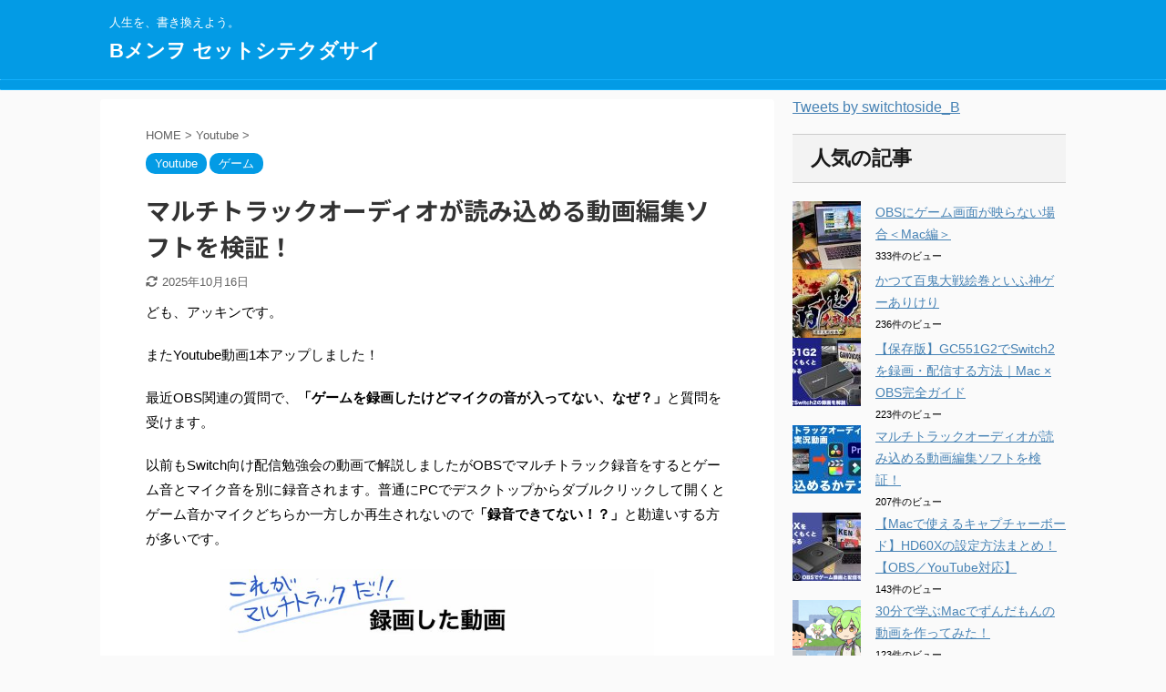

--- FILE ---
content_type: text/html; charset=UTF-8
request_url: https://switchtoside-b.com/multi_track/
body_size: 79565
content:

<!DOCTYPE html>
<!--[if lt IE 7]>
<html class="ie6" lang="ja"> <![endif]-->
<!--[if IE 7]>
<html class="i7" lang="ja"> <![endif]-->
<!--[if IE 8]>
<html class="ie" lang="ja"> <![endif]-->
<!--[if gt IE 8]><!-->
<html lang="ja" class="">
	<!--<![endif]-->
	<head prefix="og: http://ogp.me/ns# fb: http://ogp.me/ns/fb# article: http://ogp.me/ns/article#">
		<script async src="https://pagead2.googlesyndication.com/pagead/js/adsbygoogle.js"></script>
<script>
     (adsbygoogle = window.adsbygoogle || []).push({
          google_ad_client: "ca-pub-5768590248507550",
          enable_page_level_ads: true
     });
</script>
		<meta charset="UTF-8" >
		<meta name="viewport" content="width=device-width,initial-scale=1.0,user-scalable=no,viewport-fit=cover">
		<meta name="format-detection" content="telephone=no" >

		
		<link rel="alternate" type="application/rss+xml" title="Bメンヲ セットシテクダサイ RSS Feed" href="https://switchtoside-b.com/feed/" />
		<link rel="pingback" href="https://switchtoside-b.com/wordpress/xmlrpc.php" >
		<!--[if lt IE 9]>
		<script src="https://switchtoside-b.com/wordpress/wp-content/themes/stingerpro2/js/html5shiv.js"></script>
		<![endif]-->
				<meta name='robots' content='max-image-preview:large' />
<title>マルチトラックオーディオが読み込める動画編集ソフトを検証！ - Bメンヲ セットシテクダサイ</title>
<link rel='dns-prefetch' href='//ajax.googleapis.com' />
<script type="text/javascript" id="wpp-js" src="https://switchtoside-b.com/wordpress/wp-content/plugins/wordpress-popular-posts/assets/js/wpp.min.js?ver=7.3.6" data-sampling="0" data-sampling-rate="100" data-api-url="https://switchtoside-b.com/wp-json/wordpress-popular-posts" data-post-id="550" data-token="e9e336961d" data-lang="0" data-debug="0"></script>
		<!-- This site uses the Google Analytics by ExactMetrics plugin v7.18.1 - Using Analytics tracking - https://www.exactmetrics.com/ -->
							<script src="//www.googletagmanager.com/gtag/js?id=G-6C8DYP9TM8"  data-cfasync="false" data-wpfc-render="false" type="text/javascript" async></script>
			<script data-cfasync="false" data-wpfc-render="false" type="text/javascript">
				var em_version = '7.18.1';
				var em_track_user = true;
				var em_no_track_reason = '';
				
								var disableStrs = [
										'ga-disable-G-6C8DYP9TM8',
									];

				/* Function to detect opted out users */
				function __gtagTrackerIsOptedOut() {
					for (var index = 0; index < disableStrs.length; index++) {
						if (document.cookie.indexOf(disableStrs[index] + '=true') > -1) {
							return true;
						}
					}

					return false;
				}

				/* Disable tracking if the opt-out cookie exists. */
				if (__gtagTrackerIsOptedOut()) {
					for (var index = 0; index < disableStrs.length; index++) {
						window[disableStrs[index]] = true;
					}
				}

				/* Opt-out function */
				function __gtagTrackerOptout() {
					for (var index = 0; index < disableStrs.length; index++) {
						document.cookie = disableStrs[index] + '=true; expires=Thu, 31 Dec 2099 23:59:59 UTC; path=/';
						window[disableStrs[index]] = true;
					}
				}

				if ('undefined' === typeof gaOptout) {
					function gaOptout() {
						__gtagTrackerOptout();
					}
				}
								window.dataLayer = window.dataLayer || [];

				window.ExactMetricsDualTracker = {
					helpers: {},
					trackers: {},
				};
				if (em_track_user) {
					function __gtagDataLayer() {
						dataLayer.push(arguments);
					}

					function __gtagTracker(type, name, parameters) {
						if (!parameters) {
							parameters = {};
						}

						if (parameters.send_to) {
							__gtagDataLayer.apply(null, arguments);
							return;
						}

						if (type === 'event') {
														parameters.send_to = exactmetrics_frontend.v4_id;
							var hookName = name;
							if (typeof parameters['event_category'] !== 'undefined') {
								hookName = parameters['event_category'] + ':' + name;
							}

							if (typeof ExactMetricsDualTracker.trackers[hookName] !== 'undefined') {
								ExactMetricsDualTracker.trackers[hookName](parameters);
							} else {
								__gtagDataLayer('event', name, parameters);
							}
							
						} else {
							__gtagDataLayer.apply(null, arguments);
						}
					}

					__gtagTracker('js', new Date());
					__gtagTracker('set', {
						'developer_id.dNDMyYj': true,
											});
										__gtagTracker('config', 'G-6C8DYP9TM8', {"forceSSL":"true"} );
															window.gtag = __gtagTracker;										(function () {
						/* https://developers.google.com/analytics/devguides/collection/analyticsjs/ */
						/* ga and __gaTracker compatibility shim. */
						var noopfn = function () {
							return null;
						};
						var newtracker = function () {
							return new Tracker();
						};
						var Tracker = function () {
							return null;
						};
						var p = Tracker.prototype;
						p.get = noopfn;
						p.set = noopfn;
						p.send = function () {
							var args = Array.prototype.slice.call(arguments);
							args.unshift('send');
							__gaTracker.apply(null, args);
						};
						var __gaTracker = function () {
							var len = arguments.length;
							if (len === 0) {
								return;
							}
							var f = arguments[len - 1];
							if (typeof f !== 'object' || f === null || typeof f.hitCallback !== 'function') {
								if ('send' === arguments[0]) {
									var hitConverted, hitObject = false, action;
									if ('event' === arguments[1]) {
										if ('undefined' !== typeof arguments[3]) {
											hitObject = {
												'eventAction': arguments[3],
												'eventCategory': arguments[2],
												'eventLabel': arguments[4],
												'value': arguments[5] ? arguments[5] : 1,
											}
										}
									}
									if ('pageview' === arguments[1]) {
										if ('undefined' !== typeof arguments[2]) {
											hitObject = {
												'eventAction': 'page_view',
												'page_path': arguments[2],
											}
										}
									}
									if (typeof arguments[2] === 'object') {
										hitObject = arguments[2];
									}
									if (typeof arguments[5] === 'object') {
										Object.assign(hitObject, arguments[5]);
									}
									if ('undefined' !== typeof arguments[1].hitType) {
										hitObject = arguments[1];
										if ('pageview' === hitObject.hitType) {
											hitObject.eventAction = 'page_view';
										}
									}
									if (hitObject) {
										action = 'timing' === arguments[1].hitType ? 'timing_complete' : hitObject.eventAction;
										hitConverted = mapArgs(hitObject);
										__gtagTracker('event', action, hitConverted);
									}
								}
								return;
							}

							function mapArgs(args) {
								var arg, hit = {};
								var gaMap = {
									'eventCategory': 'event_category',
									'eventAction': 'event_action',
									'eventLabel': 'event_label',
									'eventValue': 'event_value',
									'nonInteraction': 'non_interaction',
									'timingCategory': 'event_category',
									'timingVar': 'name',
									'timingValue': 'value',
									'timingLabel': 'event_label',
									'page': 'page_path',
									'location': 'page_location',
									'title': 'page_title',
								};
								for (arg in args) {
																		if (!(!args.hasOwnProperty(arg) || !gaMap.hasOwnProperty(arg))) {
										hit[gaMap[arg]] = args[arg];
									} else {
										hit[arg] = args[arg];
									}
								}
								return hit;
							}

							try {
								f.hitCallback();
							} catch (ex) {
							}
						};
						__gaTracker.create = newtracker;
						__gaTracker.getByName = newtracker;
						__gaTracker.getAll = function () {
							return [];
						};
						__gaTracker.remove = noopfn;
						__gaTracker.loaded = true;
						window['__gaTracker'] = __gaTracker;
					})();
									} else {
										console.log("");
					(function () {
						function __gtagTracker() {
							return null;
						}

						window['__gtagTracker'] = __gtagTracker;
						window['gtag'] = __gtagTracker;
					})();
									}
			</script>
				<!-- / Google Analytics by ExactMetrics -->
		<script type="text/javascript">
/* <![CDATA[ */
window._wpemojiSettings = {"baseUrl":"https:\/\/s.w.org\/images\/core\/emoji\/15.0.3\/72x72\/","ext":".png","svgUrl":"https:\/\/s.w.org\/images\/core\/emoji\/15.0.3\/svg\/","svgExt":".svg","source":{"concatemoji":"https:\/\/switchtoside-b.com\/wordpress\/wp-includes\/js\/wp-emoji-release.min.js?ver=6.6.2"}};
/*! This file is auto-generated */
!function(i,n){var o,s,e;function c(e){try{var t={supportTests:e,timestamp:(new Date).valueOf()};sessionStorage.setItem(o,JSON.stringify(t))}catch(e){}}function p(e,t,n){e.clearRect(0,0,e.canvas.width,e.canvas.height),e.fillText(t,0,0);var t=new Uint32Array(e.getImageData(0,0,e.canvas.width,e.canvas.height).data),r=(e.clearRect(0,0,e.canvas.width,e.canvas.height),e.fillText(n,0,0),new Uint32Array(e.getImageData(0,0,e.canvas.width,e.canvas.height).data));return t.every(function(e,t){return e===r[t]})}function u(e,t,n){switch(t){case"flag":return n(e,"\ud83c\udff3\ufe0f\u200d\u26a7\ufe0f","\ud83c\udff3\ufe0f\u200b\u26a7\ufe0f")?!1:!n(e,"\ud83c\uddfa\ud83c\uddf3","\ud83c\uddfa\u200b\ud83c\uddf3")&&!n(e,"\ud83c\udff4\udb40\udc67\udb40\udc62\udb40\udc65\udb40\udc6e\udb40\udc67\udb40\udc7f","\ud83c\udff4\u200b\udb40\udc67\u200b\udb40\udc62\u200b\udb40\udc65\u200b\udb40\udc6e\u200b\udb40\udc67\u200b\udb40\udc7f");case"emoji":return!n(e,"\ud83d\udc26\u200d\u2b1b","\ud83d\udc26\u200b\u2b1b")}return!1}function f(e,t,n){var r="undefined"!=typeof WorkerGlobalScope&&self instanceof WorkerGlobalScope?new OffscreenCanvas(300,150):i.createElement("canvas"),a=r.getContext("2d",{willReadFrequently:!0}),o=(a.textBaseline="top",a.font="600 32px Arial",{});return e.forEach(function(e){o[e]=t(a,e,n)}),o}function t(e){var t=i.createElement("script");t.src=e,t.defer=!0,i.head.appendChild(t)}"undefined"!=typeof Promise&&(o="wpEmojiSettingsSupports",s=["flag","emoji"],n.supports={everything:!0,everythingExceptFlag:!0},e=new Promise(function(e){i.addEventListener("DOMContentLoaded",e,{once:!0})}),new Promise(function(t){var n=function(){try{var e=JSON.parse(sessionStorage.getItem(o));if("object"==typeof e&&"number"==typeof e.timestamp&&(new Date).valueOf()<e.timestamp+604800&&"object"==typeof e.supportTests)return e.supportTests}catch(e){}return null}();if(!n){if("undefined"!=typeof Worker&&"undefined"!=typeof OffscreenCanvas&&"undefined"!=typeof URL&&URL.createObjectURL&&"undefined"!=typeof Blob)try{var e="postMessage("+f.toString()+"("+[JSON.stringify(s),u.toString(),p.toString()].join(",")+"));",r=new Blob([e],{type:"text/javascript"}),a=new Worker(URL.createObjectURL(r),{name:"wpTestEmojiSupports"});return void(a.onmessage=function(e){c(n=e.data),a.terminate(),t(n)})}catch(e){}c(n=f(s,u,p))}t(n)}).then(function(e){for(var t in e)n.supports[t]=e[t],n.supports.everything=n.supports.everything&&n.supports[t],"flag"!==t&&(n.supports.everythingExceptFlag=n.supports.everythingExceptFlag&&n.supports[t]);n.supports.everythingExceptFlag=n.supports.everythingExceptFlag&&!n.supports.flag,n.DOMReady=!1,n.readyCallback=function(){n.DOMReady=!0}}).then(function(){return e}).then(function(){var e;n.supports.everything||(n.readyCallback(),(e=n.source||{}).concatemoji?t(e.concatemoji):e.wpemoji&&e.twemoji&&(t(e.twemoji),t(e.wpemoji)))}))}((window,document),window._wpemojiSettings);
/* ]]> */
</script>
<style id='wp-emoji-styles-inline-css' type='text/css'>

	img.wp-smiley, img.emoji {
		display: inline !important;
		border: none !important;
		box-shadow: none !important;
		height: 1em !important;
		width: 1em !important;
		margin: 0 0.07em !important;
		vertical-align: -0.1em !important;
		background: none !important;
		padding: 0 !important;
	}
</style>
<link rel='stylesheet' id='wp-block-library-css' href='https://switchtoside-b.com/wordpress/wp-includes/css/dist/block-library/style.min.css?ver=6.6.2' type='text/css' media='all' />
<style id='classic-theme-styles-inline-css' type='text/css'>
/*! This file is auto-generated */
.wp-block-button__link{color:#fff;background-color:#32373c;border-radius:9999px;box-shadow:none;text-decoration:none;padding:calc(.667em + 2px) calc(1.333em + 2px);font-size:1.125em}.wp-block-file__button{background:#32373c;color:#fff;text-decoration:none}
</style>
<style id='global-styles-inline-css' type='text/css'>
:root{--wp--preset--aspect-ratio--square: 1;--wp--preset--aspect-ratio--4-3: 4/3;--wp--preset--aspect-ratio--3-4: 3/4;--wp--preset--aspect-ratio--3-2: 3/2;--wp--preset--aspect-ratio--2-3: 2/3;--wp--preset--aspect-ratio--16-9: 16/9;--wp--preset--aspect-ratio--9-16: 9/16;--wp--preset--color--black: #000000;--wp--preset--color--cyan-bluish-gray: #abb8c3;--wp--preset--color--white: #ffffff;--wp--preset--color--pale-pink: #f78da7;--wp--preset--color--vivid-red: #cf2e2e;--wp--preset--color--luminous-vivid-orange: #ff6900;--wp--preset--color--luminous-vivid-amber: #fcb900;--wp--preset--color--light-green-cyan: #7bdcb5;--wp--preset--color--vivid-green-cyan: #00d084;--wp--preset--color--pale-cyan-blue: #8ed1fc;--wp--preset--color--vivid-cyan-blue: #0693e3;--wp--preset--color--vivid-purple: #9b51e0;--wp--preset--color--soft-red: #e6514c;--wp--preset--color--light-grayish-red: #fdebee;--wp--preset--color--vivid-yellow: #ffc107;--wp--preset--color--very-pale-yellow: #fffde7;--wp--preset--color--very-light-gray: #fafafa;--wp--preset--color--very-dark-gray: #313131;--wp--preset--color--original-color-a: #43a047;--wp--preset--color--original-color-b: #795548;--wp--preset--color--original-color-c: #ec407a;--wp--preset--color--original-color-d: #9e9d24;--wp--preset--gradient--vivid-cyan-blue-to-vivid-purple: linear-gradient(135deg,rgba(6,147,227,1) 0%,rgb(155,81,224) 100%);--wp--preset--gradient--light-green-cyan-to-vivid-green-cyan: linear-gradient(135deg,rgb(122,220,180) 0%,rgb(0,208,130) 100%);--wp--preset--gradient--luminous-vivid-amber-to-luminous-vivid-orange: linear-gradient(135deg,rgba(252,185,0,1) 0%,rgba(255,105,0,1) 100%);--wp--preset--gradient--luminous-vivid-orange-to-vivid-red: linear-gradient(135deg,rgba(255,105,0,1) 0%,rgb(207,46,46) 100%);--wp--preset--gradient--very-light-gray-to-cyan-bluish-gray: linear-gradient(135deg,rgb(238,238,238) 0%,rgb(169,184,195) 100%);--wp--preset--gradient--cool-to-warm-spectrum: linear-gradient(135deg,rgb(74,234,220) 0%,rgb(151,120,209) 20%,rgb(207,42,186) 40%,rgb(238,44,130) 60%,rgb(251,105,98) 80%,rgb(254,248,76) 100%);--wp--preset--gradient--blush-light-purple: linear-gradient(135deg,rgb(255,206,236) 0%,rgb(152,150,240) 100%);--wp--preset--gradient--blush-bordeaux: linear-gradient(135deg,rgb(254,205,165) 0%,rgb(254,45,45) 50%,rgb(107,0,62) 100%);--wp--preset--gradient--luminous-dusk: linear-gradient(135deg,rgb(255,203,112) 0%,rgb(199,81,192) 50%,rgb(65,88,208) 100%);--wp--preset--gradient--pale-ocean: linear-gradient(135deg,rgb(255,245,203) 0%,rgb(182,227,212) 50%,rgb(51,167,181) 100%);--wp--preset--gradient--electric-grass: linear-gradient(135deg,rgb(202,248,128) 0%,rgb(113,206,126) 100%);--wp--preset--gradient--midnight: linear-gradient(135deg,rgb(2,3,129) 0%,rgb(40,116,252) 100%);--wp--preset--font-size--small: 13px;--wp--preset--font-size--medium: 20px;--wp--preset--font-size--large: 36px;--wp--preset--font-size--x-large: 42px;--wp--preset--spacing--20: 0.44rem;--wp--preset--spacing--30: 0.67rem;--wp--preset--spacing--40: 1rem;--wp--preset--spacing--50: 1.5rem;--wp--preset--spacing--60: 2.25rem;--wp--preset--spacing--70: 3.38rem;--wp--preset--spacing--80: 5.06rem;--wp--preset--shadow--natural: 6px 6px 9px rgba(0, 0, 0, 0.2);--wp--preset--shadow--deep: 12px 12px 50px rgba(0, 0, 0, 0.4);--wp--preset--shadow--sharp: 6px 6px 0px rgba(0, 0, 0, 0.2);--wp--preset--shadow--outlined: 6px 6px 0px -3px rgba(255, 255, 255, 1), 6px 6px rgba(0, 0, 0, 1);--wp--preset--shadow--crisp: 6px 6px 0px rgba(0, 0, 0, 1);}:where(.is-layout-flex){gap: 0.5em;}:where(.is-layout-grid){gap: 0.5em;}body .is-layout-flex{display: flex;}.is-layout-flex{flex-wrap: wrap;align-items: center;}.is-layout-flex > :is(*, div){margin: 0;}body .is-layout-grid{display: grid;}.is-layout-grid > :is(*, div){margin: 0;}:where(.wp-block-columns.is-layout-flex){gap: 2em;}:where(.wp-block-columns.is-layout-grid){gap: 2em;}:where(.wp-block-post-template.is-layout-flex){gap: 1.25em;}:where(.wp-block-post-template.is-layout-grid){gap: 1.25em;}.has-black-color{color: var(--wp--preset--color--black) !important;}.has-cyan-bluish-gray-color{color: var(--wp--preset--color--cyan-bluish-gray) !important;}.has-white-color{color: var(--wp--preset--color--white) !important;}.has-pale-pink-color{color: var(--wp--preset--color--pale-pink) !important;}.has-vivid-red-color{color: var(--wp--preset--color--vivid-red) !important;}.has-luminous-vivid-orange-color{color: var(--wp--preset--color--luminous-vivid-orange) !important;}.has-luminous-vivid-amber-color{color: var(--wp--preset--color--luminous-vivid-amber) !important;}.has-light-green-cyan-color{color: var(--wp--preset--color--light-green-cyan) !important;}.has-vivid-green-cyan-color{color: var(--wp--preset--color--vivid-green-cyan) !important;}.has-pale-cyan-blue-color{color: var(--wp--preset--color--pale-cyan-blue) !important;}.has-vivid-cyan-blue-color{color: var(--wp--preset--color--vivid-cyan-blue) !important;}.has-vivid-purple-color{color: var(--wp--preset--color--vivid-purple) !important;}.has-black-background-color{background-color: var(--wp--preset--color--black) !important;}.has-cyan-bluish-gray-background-color{background-color: var(--wp--preset--color--cyan-bluish-gray) !important;}.has-white-background-color{background-color: var(--wp--preset--color--white) !important;}.has-pale-pink-background-color{background-color: var(--wp--preset--color--pale-pink) !important;}.has-vivid-red-background-color{background-color: var(--wp--preset--color--vivid-red) !important;}.has-luminous-vivid-orange-background-color{background-color: var(--wp--preset--color--luminous-vivid-orange) !important;}.has-luminous-vivid-amber-background-color{background-color: var(--wp--preset--color--luminous-vivid-amber) !important;}.has-light-green-cyan-background-color{background-color: var(--wp--preset--color--light-green-cyan) !important;}.has-vivid-green-cyan-background-color{background-color: var(--wp--preset--color--vivid-green-cyan) !important;}.has-pale-cyan-blue-background-color{background-color: var(--wp--preset--color--pale-cyan-blue) !important;}.has-vivid-cyan-blue-background-color{background-color: var(--wp--preset--color--vivid-cyan-blue) !important;}.has-vivid-purple-background-color{background-color: var(--wp--preset--color--vivid-purple) !important;}.has-black-border-color{border-color: var(--wp--preset--color--black) !important;}.has-cyan-bluish-gray-border-color{border-color: var(--wp--preset--color--cyan-bluish-gray) !important;}.has-white-border-color{border-color: var(--wp--preset--color--white) !important;}.has-pale-pink-border-color{border-color: var(--wp--preset--color--pale-pink) !important;}.has-vivid-red-border-color{border-color: var(--wp--preset--color--vivid-red) !important;}.has-luminous-vivid-orange-border-color{border-color: var(--wp--preset--color--luminous-vivid-orange) !important;}.has-luminous-vivid-amber-border-color{border-color: var(--wp--preset--color--luminous-vivid-amber) !important;}.has-light-green-cyan-border-color{border-color: var(--wp--preset--color--light-green-cyan) !important;}.has-vivid-green-cyan-border-color{border-color: var(--wp--preset--color--vivid-green-cyan) !important;}.has-pale-cyan-blue-border-color{border-color: var(--wp--preset--color--pale-cyan-blue) !important;}.has-vivid-cyan-blue-border-color{border-color: var(--wp--preset--color--vivid-cyan-blue) !important;}.has-vivid-purple-border-color{border-color: var(--wp--preset--color--vivid-purple) !important;}.has-vivid-cyan-blue-to-vivid-purple-gradient-background{background: var(--wp--preset--gradient--vivid-cyan-blue-to-vivid-purple) !important;}.has-light-green-cyan-to-vivid-green-cyan-gradient-background{background: var(--wp--preset--gradient--light-green-cyan-to-vivid-green-cyan) !important;}.has-luminous-vivid-amber-to-luminous-vivid-orange-gradient-background{background: var(--wp--preset--gradient--luminous-vivid-amber-to-luminous-vivid-orange) !important;}.has-luminous-vivid-orange-to-vivid-red-gradient-background{background: var(--wp--preset--gradient--luminous-vivid-orange-to-vivid-red) !important;}.has-very-light-gray-to-cyan-bluish-gray-gradient-background{background: var(--wp--preset--gradient--very-light-gray-to-cyan-bluish-gray) !important;}.has-cool-to-warm-spectrum-gradient-background{background: var(--wp--preset--gradient--cool-to-warm-spectrum) !important;}.has-blush-light-purple-gradient-background{background: var(--wp--preset--gradient--blush-light-purple) !important;}.has-blush-bordeaux-gradient-background{background: var(--wp--preset--gradient--blush-bordeaux) !important;}.has-luminous-dusk-gradient-background{background: var(--wp--preset--gradient--luminous-dusk) !important;}.has-pale-ocean-gradient-background{background: var(--wp--preset--gradient--pale-ocean) !important;}.has-electric-grass-gradient-background{background: var(--wp--preset--gradient--electric-grass) !important;}.has-midnight-gradient-background{background: var(--wp--preset--gradient--midnight) !important;}.has-small-font-size{font-size: var(--wp--preset--font-size--small) !important;}.has-medium-font-size{font-size: var(--wp--preset--font-size--medium) !important;}.has-large-font-size{font-size: var(--wp--preset--font-size--large) !important;}.has-x-large-font-size{font-size: var(--wp--preset--font-size--x-large) !important;}
:where(.wp-block-post-template.is-layout-flex){gap: 1.25em;}:where(.wp-block-post-template.is-layout-grid){gap: 1.25em;}
:where(.wp-block-columns.is-layout-flex){gap: 2em;}:where(.wp-block-columns.is-layout-grid){gap: 2em;}
:root :where(.wp-block-pullquote){font-size: 1.5em;line-height: 1.6;}
</style>
<link rel='stylesheet' id='ppress-frontend-css' href='https://switchtoside-b.com/wordpress/wp-content/plugins/wp-user-avatar/assets/css/frontend.min.css?ver=4.13.0' type='text/css' media='all' />
<link rel='stylesheet' id='ppress-flatpickr-css' href='https://switchtoside-b.com/wordpress/wp-content/plugins/wp-user-avatar/assets/flatpickr/flatpickr.min.css?ver=4.13.0' type='text/css' media='all' />
<link rel='stylesheet' id='ppress-select2-css' href='https://switchtoside-b.com/wordpress/wp-content/plugins/wp-user-avatar/assets/select2/select2.min.css?ver=6.6.2' type='text/css' media='all' />
<link rel='stylesheet' id='wordpress-popular-posts-css-css' href='https://switchtoside-b.com/wordpress/wp-content/plugins/wordpress-popular-posts/assets/css/wpp.css?ver=7.3.6' type='text/css' media='all' />
<link rel='stylesheet' id='normalize-css' href='https://switchtoside-b.com/wordpress/wp-content/themes/stingerpro2/css/normalize.css?ver=1.5.9' type='text/css' media='all' />
<link rel='stylesheet' id='font-awesome-css' href='https://switchtoside-b.com/wordpress/wp-content/themes/stingerpro2/css/fontawesome/css/font-awesome.min.css?ver=4.7.0' type='text/css' media='all' />
<link rel='stylesheet' id='font-awesome-animation-css' href='https://switchtoside-b.com/wordpress/wp-content/themes/stingerpro2/css/fontawesome/css/font-awesome-animation.min.css?ver=6.6.2' type='text/css' media='all' />
<link rel='stylesheet' id='st_svg-css' href='https://switchtoside-b.com/wordpress/wp-content/themes/stingerpro2/st_svg/style.css?ver=6.6.2' type='text/css' media='all' />
<link rel='stylesheet' id='slick-css' href='https://switchtoside-b.com/wordpress/wp-content/themes/stingerpro2/vendor/slick/slick.css?ver=1.8.0' type='text/css' media='all' />
<link rel='stylesheet' id='slick-theme-css' href='https://switchtoside-b.com/wordpress/wp-content/themes/stingerpro2/vendor/slick/slick-theme.css?ver=1.8.0' type='text/css' media='all' />
<link rel='stylesheet' id='fonts-googleapis-notosansjp-css' href='//fonts.googleapis.com/css?family=Noto+Sans+JP%3A400%2C700&#038;display=swap&#038;subset=japanese&#038;ver=6.6.2' type='text/css' media='all' />
<link rel='stylesheet' id='style-css' href='https://switchtoside-b.com/wordpress/wp-content/themes/stingerpro2/style.css?ver=6.6.2' type='text/css' media='all' />
<link rel='stylesheet' id='child-style-css' href='https://switchtoside-b.com/wordpress/wp-content/themes/stingerpro2-child/style.css?ver=6.6.2' type='text/css' media='all' />
<link rel='stylesheet' id='single-css' href='https://switchtoside-b.com/wordpress/wp-content/themes/stingerpro2/st-tagcss.php' type='text/css' media='all' />
<link rel='stylesheet' id='st-themecss-css' href='https://switchtoside-b.com/wordpress/wp-content/themes/stingerpro2/st-themecss-loader.php?ver=6.6.2' type='text/css' media='all' />
<script type="text/javascript" src="https://switchtoside-b.com/wordpress/wp-content/plugins/google-analytics-dashboard-for-wp/assets/js/frontend-gtag.min.js?ver=7.18.1" id="exactmetrics-frontend-script-js"></script>
<script data-cfasync="false" data-wpfc-render="false" type="text/javascript" id='exactmetrics-frontend-script-js-extra'>/* <![CDATA[ */
var exactmetrics_frontend = {"js_events_tracking":"true","download_extensions":"zip,mp3,mpeg,pdf,docx,pptx,xlsx,rar","inbound_paths":"[{\"path\":\"\\\/go\\\/\",\"label\":\"affiliate\"},{\"path\":\"\\\/recommend\\\/\",\"label\":\"affiliate\"}]","home_url":"https:\/\/switchtoside-b.com","hash_tracking":"false","v4_id":"G-6C8DYP9TM8"};/* ]]> */
</script>
<script type="text/javascript" src="//ajax.googleapis.com/ajax/libs/jquery/1.11.3/jquery.min.js?ver=1.11.3" id="jquery-js"></script>
<script type="text/javascript" src="https://switchtoside-b.com/wordpress/wp-content/plugins/wp-user-avatar/assets/flatpickr/flatpickr.min.js?ver=4.13.0" id="ppress-flatpickr-js"></script>
<script type="text/javascript" src="https://switchtoside-b.com/wordpress/wp-content/plugins/wp-user-avatar/assets/select2/select2.min.js?ver=4.13.0" id="ppress-select2-js"></script>
<link rel="https://api.w.org/" href="https://switchtoside-b.com/wp-json/" /><link rel="alternate" title="JSON" type="application/json" href="https://switchtoside-b.com/wp-json/wp/v2/posts/550" /><link rel='shortlink' href='https://switchtoside-b.com/?p=550' />
<link rel="alternate" title="oEmbed (JSON)" type="application/json+oembed" href="https://switchtoside-b.com/wp-json/oembed/1.0/embed?url=https%3A%2F%2Fswitchtoside-b.com%2Fmulti_track%2F" />
<link rel="alternate" title="oEmbed (XML)" type="text/xml+oembed" href="https://switchtoside-b.com/wp-json/oembed/1.0/embed?url=https%3A%2F%2Fswitchtoside-b.com%2Fmulti_track%2F&#038;format=xml" />
            <style id="wpp-loading-animation-styles">@-webkit-keyframes bgslide{from{background-position-x:0}to{background-position-x:-200%}}@keyframes bgslide{from{background-position-x:0}to{background-position-x:-200%}}.wpp-widget-block-placeholder,.wpp-shortcode-placeholder{margin:0 auto;width:60px;height:3px;background:#dd3737;background:linear-gradient(90deg,#dd3737 0%,#571313 10%,#dd3737 100%);background-size:200% auto;border-radius:3px;-webkit-animation:bgslide 1s infinite linear;animation:bgslide 1s infinite linear}</style>
            <meta name="robots" content="index, follow" />
<meta name="thumbnail" content="https://switchtoside-b.com/wordpress/wp-content/uploads/2022/07/42D6C94A-FEC5-4D38-A5C6-9D848718856B.jpeg">
<meta name="google-site-verification" content="google-site-verification: google1aab39c53340681c.html" />
<script src="https://kit.fontawesome.com/139ddc5989.js" crossorigin="anonymous"></script>
<link rel="stylesheet" href="https://cdnjs.cloudflare.com/ajax/libs/font-awesome-animation/0.0.10/font-awesome-animation.css" type="text/css" media="all" />
<script data-ad-client="ca-pub-5768590248507550" async src="https://pagead2.googlesyndication.com/pagead/js/adsbygoogle.js"></script>
<link rel="canonical" href="https://switchtoside-b.com/multi_track/" />
<link rel="icon" href="https://switchtoside-b.com/wordpress/wp-content/uploads/2019/10/cropped-スクリーンショット-2019-10-07-2.31.03-32x32.png" sizes="32x32" />
<link rel="icon" href="https://switchtoside-b.com/wordpress/wp-content/uploads/2019/10/cropped-スクリーンショット-2019-10-07-2.31.03-192x192.png" sizes="192x192" />
<link rel="apple-touch-icon" href="https://switchtoside-b.com/wordpress/wp-content/uploads/2019/10/cropped-スクリーンショット-2019-10-07-2.31.03-180x180.png" />
<meta name="msapplication-TileImage" content="https://switchtoside-b.com/wordpress/wp-content/uploads/2019/10/cropped-スクリーンショット-2019-10-07-2.31.03-270x270.png" />
			<script>
		(function (i, s, o, g, r, a, m) {
			i['GoogleAnalyticsObject'] = r;
			i[r] = i[r] || function () {
					(i[r].q = i[r].q || []).push(arguments)
				}, i[r].l = 1 * new Date();
			a = s.createElement(o),
				m = s.getElementsByTagName(o)[0];
			a.async = 1;
			a.src = g;
			m.parentNode.insertBefore(a, m)
		})(window, document, 'script', '//www.google-analytics.com/analytics.js', 'ga');

		ga('create', 'UA-149405725', 'auto');
		ga('send', 'pageview');

	</script>
				<!-- OGP -->
	
						<meta name="twitter:card" content="summary_large_image">
				<meta name="twitter:site" content="@switchtoside_B">
		<meta name="twitter:title" content="マルチトラックオーディオが読み込める動画編集ソフトを検証！">
		<meta name="twitter:description" content="ども、アッキンです。 またYoutube動画1本アップしました！ 最近OBS関連の質問で、「ゲームを録画したけどマイクの音が入ってない、なぜ？」と質問を受けます。 以前もSwitch向け配信勉強会の動">
		<meta name="twitter:image" content="https://switchtoside-b.com/wordpress/wp-content/uploads/2022/07/42D6C94A-FEC5-4D38-A5C6-9D848718856B.jpeg">
		<!-- /OGP -->
		


<script>
jQuery(function(){
    jQuery('.st-btn-open').click(function(){
        jQuery(this).next('.st-slidebox').stop(true, true).slideToggle();
    });
});
</script>
	<script>
		jQuery(function(){
		jQuery('.post h2 , .h2modoki').wrapInner('<span class="st-dash-design"></span>');
		}) 
	</script>

<script>
	jQuery(function(){
		jQuery("#toc_container:not(:has(ul ul))").addClass("only-toc");
		jQuery(".st-ac-box ul:has(.cat-item)").each(function(){
			jQuery(this).addClass("st-ac-cat");
		});
	});
</script>

<script>
	jQuery(function(){
					});
</script>

			</head>
	<body class="post-template-default single single-post postid-550 single-format-standard not-front-page" >
				<div id="st-ami">
				<div id="wrapper" class="">
				<div id="wrapper-in">
					<header id="">
						<div id="headbox-bg">
							<div class="clearfix" id="headbox">
										<nav id="s-navi" class="pcnone">
			<dl class="acordion">
				<dt class="trigger">
					<p class="acordion_button"><span class="op"><i class="fa st-svg-menu"></i></span></p>
					
								<!-- 追加メニュー -->
								
								<!-- 追加メニュー2 -->
								
									</dt>

				<dd class="acordion_tree">
					<div class="acordion_tree_content">

						

														<div class="menu"></div>
							<div class="clear"></div>

						
					</div>
				</dd>
			</dl>
		</nav>
										<div id="header-l">
										
            
			
				<!-- キャプション -->
				                
					              		 	 <p class="descr sitenametop">
               		     	人生を、書き換えよう。               			 </p>
					                    
				                
				<!-- ロゴ又はブログ名 -->
				              		  <p class="sitename"><a href="https://switchtoside-b.com/">
                  		                      		    Bメンヲ セットシテクダサイ                   		               		  </a></p>
            					<!-- ロゴ又はブログ名ここまで -->

			    
		
    									</div><!-- /#header-l -->
								<div id="header-r" class="smanone">
									
								</div><!-- /#header-r -->
							</div><!-- /#headbox-bg -->
						</div><!-- /#headbox clearfix -->

						
						
						
						
											
<div id="gazou-wide">
			<div id="st-menubox">
			<div id="st-menuwide">
				<nav class="menu"></nav>
			</div>
		</div>
				</div>
					
					
					</header>
					<div id="content-w">

					
					
					
	
			<div id="st-header-post-under-box" class="st-header-post-no-data "
		     style="">
			<div class="st-dark-cover">
							</div>
		</div>
	

<div id="content" class="clearfix">
	<div id="contentInner">
		<main>
			<article>
				<div id="post-550" class="st-post post-550 post type-post status-publish format-standard has-post-thumbnail hentry category-youtube category-4">

					
																
					
					<!--ぱんくず -->
											<div
							id="breadcrumb">
							<ol itemscope itemtype="http://schema.org/BreadcrumbList">
								<li itemprop="itemListElement" itemscope itemtype="http://schema.org/ListItem">
									<a href="https://switchtoside-b.com" itemprop="item">
										<span itemprop="name">HOME</span>
									</a>
									&gt;
									<meta itemprop="position" content="1"/>
								</li>

								
																	<li itemprop="itemListElement" itemscope itemtype="http://schema.org/ListItem">
										<a href="https://switchtoside-b.com/category/youtube/" itemprop="item">
											<span
												itemprop="name">Youtube</span>
										</a>
										&gt;
										<meta itemprop="position" content="2"/>
									</li>
																								</ol>

													</div>
										<!--/ ぱんくず -->

					<!--ループ開始 -->
										
																									<p class="st-catgroup">
								<a href="https://switchtoside-b.com/category/youtube/" title="View all posts in Youtube" rel="category tag"><span class="catname st-catid5">Youtube</span></a> <a href="https://switchtoside-b.com/category/%e3%82%b2%e3%83%bc%e3%83%a0/" title="View all posts in ゲーム" rel="category tag"><span class="catname st-catid4">ゲーム</span></a>							</p>
						
						<h1 class="entry-title">マルチトラックオーディオが読み込める動画編集ソフトを検証！</h1>

						
	<div class="blogbox ">
		<p><span class="kdate">
											<i class="fa fa-refresh"></i><time class="updated" datetime="2025-10-16T21:41:37+0900">2025年10月16日</time>
					</span></p>
	</div>
					
					
					<div class="mainbox">
						<div id="nocopy" ><!-- コピー禁止エリアここから -->
							
																						
							<div class="entry-content">
								<p class="p1"><span class="s1">ども、アッキンです。</span></p>
<p>またYoutube動画1本アップしました！</p>
<p class="p1"><span class="s2">最近OBS</span><span class="s1">関連の質問で、<strong>「ゲームを録画したけどマイクの音が入ってない、なぜ？」</strong>と質問を受けます。</span></p>
<p class="p1"><span class="s1">以前もSwitch向け配信勉強会の動画で解説しましたがOBSでマルチトラック録音をするとゲーム音とマイク音を別に録音されます。普通に</span><span class="s2">PC</span><span class="s1">でデスクトップからダブルクリックして開くとゲーム音かマイクどちらか一方しか再生されないので<strong>「録音できてない！？」</strong>と勘違いする方が多いです。</span></p>
<p><img decoding="async" class="aligncenter wp-image-556 " src="http://switchtoside-b.com/wordpress/wp-content/uploads/2022/07/74330471-175E-4A32-8D57-3530D9797E62.jpeg" alt="" width="476" height="266" srcset="https://switchtoside-b.com/wordpress/wp-content/uploads/2022/07/74330471-175E-4A32-8D57-3530D9797E62.jpeg 2388w, https://switchtoside-b.com/wordpress/wp-content/uploads/2022/07/74330471-175E-4A32-8D57-3530D9797E62-300x168.jpeg 300w, https://switchtoside-b.com/wordpress/wp-content/uploads/2022/07/74330471-175E-4A32-8D57-3530D9797E62-1024x572.jpeg 1024w, https://switchtoside-b.com/wordpress/wp-content/uploads/2022/07/74330471-175E-4A32-8D57-3530D9797E62-768x429.jpeg 768w, https://switchtoside-b.com/wordpress/wp-content/uploads/2022/07/74330471-175E-4A32-8D57-3530D9797E62-1536x859.jpeg 1536w, https://switchtoside-b.com/wordpress/wp-content/uploads/2022/07/74330471-175E-4A32-8D57-3530D9797E62-2048x1145.jpeg 2048w" sizes="(max-width: 476px) 100vw, 476px" /></p>
<p class="p1"><span class="s1">あとは基本無料のiMovieのような動画編集ソフトはマルチトラックを読み込むことができないしFinal Cut Proはマルチトラックオーディオの読み込み方がわかりにくいのでそのあたりも含めて動画内で解説してます😆</span></p>
<p>今回紹介した動画編集ソフト<br />
<strong>・DaVinci Resolve</strong><br />
<strong>・Premiere Pro</strong><br />
<strong>・Final Cut Pro X</strong><br />
<strong>・Filmora</strong><br />
<strong>・AviUtl</strong><br />
<strong>・LumaFusion</strong></p>
<p class="p1"><span class="s1">もしOBSのマルチトラック録音や動画編集ソフトの操作で悩んでる方がいれば参考になるかも！</span></p>
<p><strong>使用キャプチャーボード</strong><br />
<strong><a href="https://www.amazon.co.jp/shop/akkingk/list/2I0SH3YT6TM0Q?ref_=cm_sw_r_cp_ud_aipsflist_X9H45ZT1Z7YB0WAJ4ZFF" target="_blank" rel="noopener">Macでも利用可能なキャプチャーボードまとめてます！Switch2もOK!</a></strong></p>
<p><div
		class="youtube-container"><iframe title="YouTube video player" src="https://www.youtube.com/embed/VEIBXI7bihU" width="560" height="315" frameborder="0" allowfullscreen="allowfullscreen"></iframe></div></p>
<p class="p1"><span class="s1">基本的な</span><span class="s2">OBS</span><span class="s1">の音声設定についてはこちらの動画</span><br />
<div
		class="youtube-container"><iframe loading="lazy" title="YouTube video player" src="https://www.youtube.com/embed/B83PNwhjc2g" width="560" height="315" frameborder="0" allowfullscreen="allowfullscreen"></iframe></div></p>
							</div>
						</div><!-- コピー禁止エリアここまで -->

												
					<div class="adbox">
				
							        
	
									<div style="padding-top:10px;">
						
		        
	
					</div>
							</div>
			

						
					</div><!-- .mainboxここまで -->

					
					
	
	<div class="sns ">
	<ul class="clearfix">
					<!--ツイートボタン-->
			<li class="twitter"> 
			<a rel="nofollow" onclick="window.open('//twitter.com/intent/tweet?url=https%3A%2F%2Fswitchtoside-b.com%2Fmulti_track%2F&text=%E3%83%9E%E3%83%AB%E3%83%81%E3%83%88%E3%83%A9%E3%83%83%E3%82%AF%E3%82%AA%E3%83%BC%E3%83%87%E3%82%A3%E3%82%AA%E3%81%8C%E8%AA%AD%E3%81%BF%E8%BE%BC%E3%82%81%E3%82%8B%E5%8B%95%E7%94%BB%E7%B7%A8%E9%9B%86%E3%82%BD%E3%83%95%E3%83%88%E3%82%92%E6%A4%9C%E8%A8%BC%EF%BC%81&via=switchtoside_B&tw_p=tweetbutton', '', 'width=500,height=450'); return false;"><i class="fa fa-twitter"></i><span class="snstext " >Twitter</span></a>
			</li>
		
					<!--シェアボタン-->      
			<li class="facebook">
			<a href="//www.facebook.com/sharer.php?src=bm&u=https%3A%2F%2Fswitchtoside-b.com%2Fmulti_track%2F&t=%E3%83%9E%E3%83%AB%E3%83%81%E3%83%88%E3%83%A9%E3%83%83%E3%82%AF%E3%82%AA%E3%83%BC%E3%83%87%E3%82%A3%E3%82%AA%E3%81%8C%E8%AA%AD%E3%81%BF%E8%BE%BC%E3%82%81%E3%82%8B%E5%8B%95%E7%94%BB%E7%B7%A8%E9%9B%86%E3%82%BD%E3%83%95%E3%83%88%E3%82%92%E6%A4%9C%E8%A8%BC%EF%BC%81" target="_blank" rel="nofollow noopener"><i class="fa fa-facebook"></i><span class="snstext " >Share</span>
			</a>
			</li>
		
					<!--ポケットボタン-->      
			<li class="pocket">
			<a rel="nofollow" onclick="window.open('//getpocket.com/edit?url=https%3A%2F%2Fswitchtoside-b.com%2Fmulti_track%2F&title=%E3%83%9E%E3%83%AB%E3%83%81%E3%83%88%E3%83%A9%E3%83%83%E3%82%AF%E3%82%AA%E3%83%BC%E3%83%87%E3%82%A3%E3%82%AA%E3%81%8C%E8%AA%AD%E3%81%BF%E8%BE%BC%E3%82%81%E3%82%8B%E5%8B%95%E7%94%BB%E7%B7%A8%E9%9B%86%E3%82%BD%E3%83%95%E3%83%88%E3%82%92%E6%A4%9C%E8%A8%BC%EF%BC%81', '', 'width=500,height=350'); return false;"><i class="fa fa-get-pocket"></i><span class="snstext " >Pocket</span></a></li>
		
					<!--はてブボタン-->
			<li class="hatebu">       
				<a href="//b.hatena.ne.jp/entry/https://switchtoside-b.com/multi_track/" class="hatena-bookmark-button" data-hatena-bookmark-layout="simple" title="マルチトラックオーディオが読み込める動画編集ソフトを検証！" rel="nofollow"><i class="fa st-svg-hateb"></i><span class="snstext " >Hatena</span>
				</a><script type="text/javascript" src="//b.st-hatena.com/js/bookmark_button.js" charset="utf-8" async="async"></script>

			</li>
		
					<!--LINEボタン-->   
			<li class="line">
			<a href="//line.me/R/msg/text/?%E3%83%9E%E3%83%AB%E3%83%81%E3%83%88%E3%83%A9%E3%83%83%E3%82%AF%E3%82%AA%E3%83%BC%E3%83%87%E3%82%A3%E3%82%AA%E3%81%8C%E8%AA%AD%E3%81%BF%E8%BE%BC%E3%82%81%E3%82%8B%E5%8B%95%E7%94%BB%E7%B7%A8%E9%9B%86%E3%82%BD%E3%83%95%E3%83%88%E3%82%92%E6%A4%9C%E8%A8%BC%EF%BC%81%0Ahttps%3A%2F%2Fswitchtoside-b.com%2Fmulti_track%2F" target="_blank" rel="nofollow noopener"><i class="fa fa-comment" aria-hidden="true"></i><span class="snstext" >LINE</span></a>
			</li> 
		
					<!--URLコピーボタン-->
			<li class="share-copy">
			<a href="#" rel="nofollow" data-st-copy-text="マルチトラックオーディオが読み込める動画編集ソフトを検証！ / https://switchtoside-b.com/multi_track/"><i class="fa fa-clipboard"></i><span class="snstext" >コピーする</span></a>
			</li>
		
	</ul>

	</div> 

											
											<p class="tagst">
							<i class="fa fa-folder-open-o" aria-hidden="true"></i>-<a href="https://switchtoside-b.com/category/youtube/" rel="category tag">Youtube</a>, <a href="https://switchtoside-b.com/category/%e3%82%b2%e3%83%bc%e3%83%a0/" rel="category tag">ゲーム</a><br/>
													</p>
					
					<aside>
						<p class="author" style="display:none;"><a href="https://switchtoside-b.com/author/akking/" title="アッキン" class="vcard author"><span class="fn">author</span></a></p>
																		<!--ループ終了-->

																					<hr class="hrcss" />

<div id="comments">
     	<div id="respond" class="comment-respond">
		<h3 id="reply-title" class="comment-reply-title">comment <small><a rel="nofollow" id="cancel-comment-reply-link" href="/multi_track/#respond" style="display:none;">コメントをキャンセル</a></small></h3><form action="https://switchtoside-b.com/wordpress/wp-comments-post.php" method="post" id="commentform" class="comment-form"><p class="comment-notes"><span id="email-notes">メールアドレスが公開されることはありません。</span> <span class="required-field-message"><span class="required">※</span> が付いている欄は必須項目です</span></p><p class="comment-form-comment"><label for="comment">コメント <span class="required">※</span></label> <textarea id="comment" name="comment" cols="45" rows="8" maxlength="65525" required="required"></textarea></p><p class="comment-form-author"><label for="author">名前</label> <input id="author" name="author" type="text" value="" size="30" maxlength="245" autocomplete="name" /></p>
<p class="comment-form-email"><label for="email">メール</label> <input id="email" name="email" type="text" value="" size="30" maxlength="100" aria-describedby="email-notes" autocomplete="email" /></p>
<p class="comment-form-url"><label for="url">サイト</label> <input id="url" name="url" type="text" value="" size="30" maxlength="200" autocomplete="url" /></p>
<p class="comment-form-cookies-consent"><input id="wp-comment-cookies-consent" name="wp-comment-cookies-consent" type="checkbox" value="yes" /> <label for="wp-comment-cookies-consent">次回のコメントで使用するためブラウザーに自分の名前、メールアドレス、サイトを保存する。</label></p>
<p class="form-submit"><input name="submit" type="submit" id="submit" class="submit" value="送信" /> <input type='hidden' name='comment_post_ID' value='550' id='comment_post_ID' />
<input type='hidden' name='comment_parent' id='comment_parent' value='0' />
</p><p class="tsa_param_field_tsa_" style="display:none;">email confirm<span class="required">*</span><input type="text" name="tsa_email_param_field___" id="tsa_email_param_field___" size="30" value="" />
	</p><p class="tsa_param_field_tsa_2" style="display:none;">post date<span class="required">*</span><input type="text" name="tsa_param_field_tsa_3" id="tsa_param_field_tsa_3" size="30" value="2026-01-31 23:14:11" />
	</p></form>	</div><!-- #respond -->
	</div>


<!-- END singer -->
													
						<!--関連記事-->
						
	
	<h4 class="point"><span class="point-in">関連記事</span></h4>

	
<div class="kanren" data-st-load-more-content
     data-st-load-more-id="cdbb5fa4-e453-47bb-8963-d11e8d2c282e">
						
			<dl class="clearfix">
				<dt><a href="https://switchtoside-b.com/zundamon_short/">
						
															<img width="150" height="150" src="https://switchtoside-b.com/wordpress/wp-content/uploads/2024/12/ずんだもんサムネ２.001-150x150.jpeg" class="attachment-st_thumb150 size-st_thumb150 wp-post-image" alt="" decoding="async" loading="lazy" srcset="https://switchtoside-b.com/wordpress/wp-content/uploads/2024/12/ずんだもんサムネ２.001-150x150.jpeg 150w, https://switchtoside-b.com/wordpress/wp-content/uploads/2024/12/ずんだもんサムネ２.001-60x60.jpeg 60w" sizes="(max-width: 150px) 100vw, 150px" />							
											</a></dt>
				<dd>
					
	
	<p class="st-catgroup itiran-category">
		<a href="https://switchtoside-b.com/category/youtube/" title="View all posts in Youtube" rel="category tag"><span class="catname st-catid5">Youtube</span></a>	</p>

					<h5 class="kanren-t">
						<a href="https://switchtoside-b.com/zundamon_short/">Macユーザー向け、超簡単にずんだもん動画を作る方法を5分で解説</a>
					</h5>

						<div class="st-excerpt smanone">
		<p>ども、アッキンです。 前回作成した30分で学ぶずんだもんの動画の作り方が長すぎて見てられないと思っていたあなたに朗報です！ 5分で学ぶずんだもん動画の作り方【超短縮版】を公開しました（笑） この動画で ... </p>
	</div>
									</dd>
			</dl>
					
			<dl class="clearfix">
				<dt><a href="https://switchtoside-b.com/captureboard/">
						
															<img width="150" height="150" src="https://switchtoside-b.com/wordpress/wp-content/uploads/2020/02/自分のキャプボ-1-scaled-e1581353488347-150x150.jpg" class="attachment-st_thumb150 size-st_thumb150 wp-post-image" alt="" decoding="async" loading="lazy" srcset="https://switchtoside-b.com/wordpress/wp-content/uploads/2020/02/自分のキャプボ-1-scaled-e1581353488347-150x150.jpg 150w, https://switchtoside-b.com/wordpress/wp-content/uploads/2020/02/自分のキャプボ-1-scaled-e1581353488347-60x60.jpg 60w" sizes="(max-width: 150px) 100vw, 150px" />							
											</a></dt>
				<dd>
					
	
	<p class="st-catgroup itiran-category">
		<a href="https://switchtoside-b.com/category/%e3%82%b2%e3%83%bc%e3%83%a0/" title="View all posts in ゲーム" rel="category tag"><span class="catname st-catid4">ゲーム</span></a>	</p>

					<h5 class="kanren-t">
						<a href="https://switchtoside-b.com/captureboard/">最安キャプチャーボードの実力は？</a>
					</h5>

						<div class="st-excerpt smanone">
		<p>こんにちはアッキンです。 今日は「ゲーム配信や実況をしたいけど、どうしたら良いかわからない・・・」とお悩みの方向けにブログを書いてみようと思います。 ついにジャニーズの手越祐也君がゲーム実況をすると最 ... </p>
	</div>
									</dd>
			</dl>
					
			<dl class="clearfix">
				<dt><a href="https://switchtoside-b.com/fix_joycon/">
						
															<img width="150" height="150" src="https://switchtoside-b.com/wordpress/wp-content/uploads/2021/09/ジョイコン修理-150x150.jpg" class="attachment-st_thumb150 size-st_thumb150 wp-post-image" alt="" decoding="async" loading="lazy" srcset="https://switchtoside-b.com/wordpress/wp-content/uploads/2021/09/ジョイコン修理-150x150.jpg 150w, https://switchtoside-b.com/wordpress/wp-content/uploads/2021/09/ジョイコン修理-60x60.jpg 60w" sizes="(max-width: 150px) 100vw, 150px" />							
											</a></dt>
				<dd>
					
	
	<p class="st-catgroup itiran-category">
		<a href="https://switchtoside-b.com/category/youtube/" title="View all posts in Youtube" rel="category tag"><span class="catname st-catid5">Youtube</span></a> <a href="https://switchtoside-b.com/category/%e3%82%b2%e3%83%bc%e3%83%a0/" title="View all posts in ゲーム" rel="category tag"><span class="catname st-catid4">ゲーム</span></a>	</p>

					<h5 class="kanren-t">
						<a href="https://switchtoside-b.com/fix_joycon/">壊れたジョイコンを自力で直すぞ！！</a>
					</h5>

						<div class="st-excerpt smanone">
		<p>ある日突然勝手に動くジョイコン・・・ ゲームができねー(；ﾟДﾟ) どうもあっきんです。 ついにこの日が来ました スイッチのジョイコン誤作動問題。 噂ではSwitchユーザーのかなりの方が経験している ... </p>
	</div>
									</dd>
			</dl>
					
			<dl class="clearfix">
				<dt><a href="https://switchtoside-b.com/twintail_obs/">
						
															<img width="150" height="150" src="https://switchtoside-b.com/wordpress/wp-content/uploads/2025/10/ツインテールサムネ.002-150x150.jpeg" class="attachment-st_thumb150 size-st_thumb150 wp-post-image" alt="" decoding="async" loading="lazy" srcset="https://switchtoside-b.com/wordpress/wp-content/uploads/2025/10/ツインテールサムネ.002-150x150.jpeg 150w, https://switchtoside-b.com/wordpress/wp-content/uploads/2025/10/ツインテールサムネ.002-60x60.jpeg 60w" sizes="(max-width: 150px) 100vw, 150px" />							
											</a></dt>
				<dd>
					
	
	<p class="st-catgroup itiran-category">
		<a href="https://switchtoside-b.com/category/youtube/" title="View all posts in Youtube" rel="category tag"><span class="catname st-catid5">Youtube</span></a>	</p>

					<h5 class="kanren-t">
						<a href="https://switchtoside-b.com/twintail_obs/">🎸TWINTAIL配信ライブの裏側｜OBSで誰でもライブ配信！</a>
					</h5>

						<div class="st-excerpt smanone">
		<p>どうも、アッキンです。 先日、大阪で活動されているメタルバンド&nbsp;TWINTAILさんの配信ライブをお手伝いさせていただきました！ この動画では、その裏側の様子をまとめた映像を紹介しています。 ... </p>
	</div>
									</dd>
			</dl>
					
			<dl class="clearfix">
				<dt><a href="https://switchtoside-b.com/m1-max-macbook-pro%e3%81%ae%e5%ae%9f%e5%8a%9b%e3%82%84%e3%81%84%e3%81%8b%e3%81%ab%ef%bc%81%ef%bc%9f%e6%9b%b8%e3%81%8d%e5%87%ba%e3%81%97%e9%80%9f%e5%ba%a6%e3%83%86%e3%82%b9%e3%83%88%e3%81%97%e3%81%a6/">
						
															<img width="150" height="150" src="https://switchtoside-b.com/wordpress/wp-content/uploads/2021/11/512CAE0F-2C59-45A5-B17D-613641B1D582-150x150.jpeg" class="attachment-st_thumb150 size-st_thumb150 wp-post-image" alt="" decoding="async" loading="lazy" srcset="https://switchtoside-b.com/wordpress/wp-content/uploads/2021/11/512CAE0F-2C59-45A5-B17D-613641B1D582-150x150.jpeg 150w, https://switchtoside-b.com/wordpress/wp-content/uploads/2021/11/512CAE0F-2C59-45A5-B17D-613641B1D582-60x60.jpeg 60w" sizes="(max-width: 150px) 100vw, 150px" />							
											</a></dt>
				<dd>
					
	
	<p class="st-catgroup itiran-category">
		<a href="https://switchtoside-b.com/category/youtube/" title="View all posts in Youtube" rel="category tag"><span class="catname st-catid5">Youtube</span></a>	</p>

					<h5 class="kanren-t">
						<a href="https://switchtoside-b.com/m1-max-macbook-pro%e3%81%ae%e5%ae%9f%e5%8a%9b%e3%82%84%e3%81%84%e3%81%8b%e3%81%ab%ef%bc%81%ef%bc%9f%e6%9b%b8%e3%81%8d%e5%87%ba%e3%81%97%e9%80%9f%e5%ba%a6%e3%83%86%e3%82%b9%e3%83%88%e3%81%97%e3%81%a6/">M1 Max MacBook Proの実力やいかに！？書き出し速度テストしてみた！</a>
					</h5>

						<div class="st-excerpt smanone">
		<p>どもアッキンです。 10月26日、任天堂オンラインの追加パックで64とメガドライブの追加で大喜びして僕ですが、もうひとつ嬉しい出来事が！ そうです個人的に待ちに待った16インチのM1チップ搭載MacB ... </p>
	</div>
									</dd>
			</dl>
					</div>


						<!--ページナビ-->
						<div class="p-navi clearfix">
							<dl>
																									<dt>PREV</dt>
									<dd>
										<a href="https://switchtoside-b.com/old_pc/">古いノートパソコンでスマブラの録画と配信をやってみた！！</a>
									</dd>
								
																									<dt>NEXT</dt>
									<dd>
										<a href="https://switchtoside-b.com/nintendo-live2022/">Nintendo Live2日目に行ってきた！ざっくりご紹介！</a>
									</dd>
															</dl>
						</div>
					</aside>

				</div>
				<!--/post-->
			</article>
		</main>
	</div>
	<!-- /#contentInner -->
	<div id="side">
	<aside>

					<div class="side-topad">
				<div id="block-4" class="ad widget_block"><a class="twitter-timeline" href="https://twitter.com/switchtoside_B?ref_src=twsrc%5Etfw">Tweets by switchtoside_B</a> <script async src="https://platform.twitter.com/widgets.js" charset="utf-8"></script></div><div id="block-2" class="ad widget_block"><div class="popular-posts"><h2>人気の記事</h2><ul class="wpp-list wpp-list-with-thumbnails">
<li>
<a href="https://switchtoside-b.com/mac_obs/" target="_self"><img src="https://switchtoside-b.com/wordpress/wp-content/uploads/wordpress-popular-posts/307-featured-75x75.jpg" width="75" height="75" alt="" class="wpp-thumbnail wpp_featured wpp_cached_thumb" decoding="async" loading="lazy"></a>
<a href="https://switchtoside-b.com/mac_obs/" class="wpp-post-title" target="_self">OBSにゲーム画面が映らない場合＜Mac編＞</a>
 <span class="wpp-meta post-stats"><span class="wpp-views">333件のビュー</span></span>
</li>
<li>
<a href="https://switchtoside-b.com/kamigame/" target="_self"><img src="https://switchtoside-b.com/wordpress/wp-content/uploads/wordpress-popular-posts/152-featured-75x75.jpg" width="75" height="75" alt="" class="wpp-thumbnail wpp_featured wpp_cached_thumb" decoding="async" loading="lazy"></a>
<a href="https://switchtoside-b.com/kamigame/" class="wpp-post-title" target="_self">かつて百鬼大戦絵巻といふ神ゲーありけり</a>
 <span class="wpp-meta post-stats"><span class="wpp-views">236件のビュー</span></span>
</li>
<li>
<a href="https://switchtoside-b.com/gc551g2/" target="_self"><img src="https://switchtoside-b.com/wordpress/wp-content/uploads/wordpress-popular-posts/785-featured-75x75.jpeg" srcset="https://switchtoside-b.com/wordpress/wp-content/uploads/wordpress-popular-posts/785-featured-75x75.jpeg, https://switchtoside-b.com/wordpress/wp-content/uploads/wordpress-popular-posts/785-featured-75x75@1.5x.jpeg 1.5x, https://switchtoside-b.com/wordpress/wp-content/uploads/wordpress-popular-posts/785-featured-75x75@2x.jpeg 2x, https://switchtoside-b.com/wordpress/wp-content/uploads/wordpress-popular-posts/785-featured-75x75@2.5x.jpeg 2.5x, https://switchtoside-b.com/wordpress/wp-content/uploads/wordpress-popular-posts/785-featured-75x75@3x.jpeg 3x" width="75" height="75" alt="GC551とMacで録画配信！" class="wpp-thumbnail wpp_featured wpp_cached_thumb" decoding="async" loading="lazy"></a>
<a href="https://switchtoside-b.com/gc551g2/" class="wpp-post-title" target="_self">【保存版】GC551G2でSwitch2を録画・配信する方法｜Mac × OBS完全ガイド</a>
 <span class="wpp-meta post-stats"><span class="wpp-views">223件のビュー</span></span>
</li>
<li class="current">
<a href="https://switchtoside-b.com/multi_track/" target="_self"><img src="https://switchtoside-b.com/wordpress/wp-content/uploads/wordpress-popular-posts/550-featured-75x75.jpeg" srcset="https://switchtoside-b.com/wordpress/wp-content/uploads/wordpress-popular-posts/550-featured-75x75.jpeg, https://switchtoside-b.com/wordpress/wp-content/uploads/wordpress-popular-posts/550-featured-75x75@1.5x.jpeg 1.5x, https://switchtoside-b.com/wordpress/wp-content/uploads/wordpress-popular-posts/550-featured-75x75@2x.jpeg 2x, https://switchtoside-b.com/wordpress/wp-content/uploads/wordpress-popular-posts/550-featured-75x75@2.5x.jpeg 2.5x, https://switchtoside-b.com/wordpress/wp-content/uploads/wordpress-popular-posts/550-featured-75x75@3x.jpeg 3x" width="75" height="75" alt="" class="wpp-thumbnail wpp_featured wpp_cached_thumb" decoding="async" loading="lazy"></a>
<a href="https://switchtoside-b.com/multi_track/" class="wpp-post-title" target="_self">マルチトラックオーディオが読み込める動画編集ソフトを検証！</a>
 <span class="wpp-meta post-stats"><span class="wpp-views">207件のビュー</span></span>
</li>
<li>
<a href="https://switchtoside-b.com/%e3%80%90mac%e3%81%a7%e4%bd%bf%e3%81%88%e3%82%8b%e3%82%ad%e3%83%a3%e3%83%97%e3%83%81%e3%83%a3%e3%83%bc%e3%83%9c%e3%83%bc%e3%83%89%e3%80%91hd60x%e3%81%ae%e8%a8%ad%e5%ae%9a%e6%96%b9%e6%b3%95%e3%81%be/" target="_self"><img src="https://switchtoside-b.com/wordpress/wp-content/uploads/wordpress-popular-posts/748-featured-75x75.jpeg" srcset="https://switchtoside-b.com/wordpress/wp-content/uploads/wordpress-popular-posts/748-featured-75x75.jpeg, https://switchtoside-b.com/wordpress/wp-content/uploads/wordpress-popular-posts/748-featured-75x75@1.5x.jpeg 1.5x, https://switchtoside-b.com/wordpress/wp-content/uploads/wordpress-popular-posts/748-featured-75x75@2x.jpeg 2x, https://switchtoside-b.com/wordpress/wp-content/uploads/wordpress-popular-posts/748-featured-75x75@2.5x.jpeg 2.5x, https://switchtoside-b.com/wordpress/wp-content/uploads/wordpress-popular-posts/748-featured-75x75@3x.jpeg 3x" width="75" height="75" alt="" class="wpp-thumbnail wpp_featured wpp_cached_thumb" decoding="async" loading="lazy"></a>
<a href="https://switchtoside-b.com/%e3%80%90mac%e3%81%a7%e4%bd%bf%e3%81%88%e3%82%8b%e3%82%ad%e3%83%a3%e3%83%97%e3%83%81%e3%83%a3%e3%83%bc%e3%83%9c%e3%83%bc%e3%83%89%e3%80%91hd60x%e3%81%ae%e8%a8%ad%e5%ae%9a%e6%96%b9%e6%b3%95%e3%81%be/" class="wpp-post-title" target="_self">【Macで使えるキャプチャーボード】HD60Xの設定方法まとめ！【OBS／YouTube対応】</a>
 <span class="wpp-meta post-stats"><span class="wpp-views">143件のビュー</span></span>
</li>
<li>
<a href="https://switchtoside-b.com/zundamac/" target="_self"><img src="https://switchtoside-b.com/wordpress/wp-content/uploads/wordpress-popular-posts/726-featured-75x75.png" srcset="https://switchtoside-b.com/wordpress/wp-content/uploads/wordpress-popular-posts/726-featured-75x75.png, https://switchtoside-b.com/wordpress/wp-content/uploads/wordpress-popular-posts/726-featured-75x75@1.5x.png 1.5x, https://switchtoside-b.com/wordpress/wp-content/uploads/wordpress-popular-posts/726-featured-75x75@2x.png 2x, https://switchtoside-b.com/wordpress/wp-content/uploads/wordpress-popular-posts/726-featured-75x75@2.5x.png 2.5x, https://switchtoside-b.com/wordpress/wp-content/uploads/wordpress-popular-posts/726-featured-75x75@3x.png 3x" width="75" height="75" alt="" class="wpp-thumbnail wpp_featured wpp_cached_thumb" decoding="async" loading="lazy"></a>
<a href="https://switchtoside-b.com/zundamac/" class="wpp-post-title" target="_self">30分で学ぶMacでずんだもんの動画を作ってみた！</a>
 <span class="wpp-meta post-stats"><span class="wpp-views">123件のビュー</span></span>
</li>
<li>
<a href="https://switchtoside-b.com/mac_yukkuri/" target="_self"><img src="https://switchtoside-b.com/wordpress/wp-content/uploads/wordpress-popular-posts/584-featured-75x75.jpeg" srcset="https://switchtoside-b.com/wordpress/wp-content/uploads/wordpress-popular-posts/584-featured-75x75.jpeg, https://switchtoside-b.com/wordpress/wp-content/uploads/wordpress-popular-posts/584-featured-75x75@1.5x.jpeg 1.5x, https://switchtoside-b.com/wordpress/wp-content/uploads/wordpress-popular-posts/584-featured-75x75@2x.jpeg 2x, https://switchtoside-b.com/wordpress/wp-content/uploads/wordpress-popular-posts/584-featured-75x75@2.5x.jpeg 2.5x, https://switchtoside-b.com/wordpress/wp-content/uploads/wordpress-popular-posts/584-featured-75x75@3x.jpeg 3x" width="75" height="75" alt="" class="wpp-thumbnail wpp_featured wpp_cached_thumb" decoding="async" loading="lazy"></a>
<a href="https://switchtoside-b.com/mac_yukkuri/" class="wpp-post-title" target="_self">Macだけどなんとかして、ゆっくり動画を作ってみた</a>
 <span class="wpp-meta post-stats"><span class="wpp-views">119件のビュー</span></span>
</li>
<li>
<a href="https://switchtoside-b.com/amazoninfluencer/" target="_self"><img src="https://switchtoside-b.com/wordpress/wp-content/uploads/wordpress-popular-posts/690-featured-75x75.png" srcset="https://switchtoside-b.com/wordpress/wp-content/uploads/wordpress-popular-posts/690-featured-75x75.png, https://switchtoside-b.com/wordpress/wp-content/uploads/wordpress-popular-posts/690-featured-75x75@1.5x.png 1.5x, https://switchtoside-b.com/wordpress/wp-content/uploads/wordpress-popular-posts/690-featured-75x75@2x.png 2x, https://switchtoside-b.com/wordpress/wp-content/uploads/wordpress-popular-posts/690-featured-75x75@2.5x.png 2.5x, https://switchtoside-b.com/wordpress/wp-content/uploads/wordpress-popular-posts/690-featured-75x75@3x.png 3x" width="75" height="75" alt="" class="wpp-thumbnail wpp_featured wpp_cached_thumb" decoding="async" loading="lazy"></a>
<a href="https://switchtoside-b.com/amazoninfluencer/" class="wpp-post-title" target="_self">Amazonインフルエンサーに挑戦してみた！</a>
 <span class="wpp-meta post-stats"><span class="wpp-views">117件のビュー</span></span>
</li>
<li>
<a href="https://switchtoside-b.com/macswitch_discord/" target="_self"><img src="https://switchtoside-b.com/wordpress/wp-content/uploads/wordpress-popular-posts/375-featured-75x75.jpeg" srcset="https://switchtoside-b.com/wordpress/wp-content/uploads/wordpress-popular-posts/375-featured-75x75.jpeg, https://switchtoside-b.com/wordpress/wp-content/uploads/wordpress-popular-posts/375-featured-75x75@1.5x.jpeg 1.5x, https://switchtoside-b.com/wordpress/wp-content/uploads/wordpress-popular-posts/375-featured-75x75@2x.jpeg 2x, https://switchtoside-b.com/wordpress/wp-content/uploads/wordpress-popular-posts/375-featured-75x75@2.5x.jpeg 2.5x, https://switchtoside-b.com/wordpress/wp-content/uploads/wordpress-popular-posts/375-featured-75x75@3x.jpeg 3x" width="75" height="75" alt="" class="wpp-thumbnail wpp_featured wpp_cached_thumb" decoding="async" loading="lazy"></a>
<a href="https://switchtoside-b.com/macswitch_discord/" class="wpp-post-title" target="_self">Macで！SwitchとDiscordを連携してOBSで録画、配信する方法</a>
 <span class="wpp-meta post-stats"><span class="wpp-views">95件のビュー</span></span>
</li>
<li>
<a href="https://switchtoside-b.com/%e3%82%b4%e3%83%bc%e3%83%ab%e3%83%89%e3%82%b8%e3%83%a0%e3%81%b8%e8%a1%8c%e3%81%93%e3%81%86part%ef%bc%94%ef%bc%88%e6%9c%80%e7%b5%82%e5%9b%9e%ef%bc%89/" target="_self"><img src="https://switchtoside-b.com/wordpress/wp-content/uploads/wordpress-popular-posts/71-featured-75x75.png" width="75" height="75" alt="" class="wpp-thumbnail wpp_featured wpp_cached_thumb" decoding="async" loading="lazy"></a>
<a href="https://switchtoside-b.com/%e3%82%b4%e3%83%bc%e3%83%ab%e3%83%89%e3%82%b8%e3%83%a0%e3%81%b8%e8%a1%8c%e3%81%93%e3%81%86part%ef%bc%94%ef%bc%88%e6%9c%80%e7%b5%82%e5%9b%9e%ef%bc%89/" class="wpp-post-title" target="_self">ゴールドジムへ行こうPart４（最終回）</a>
 <span class="wpp-meta post-stats"><span class="wpp-views">95件のビュー</span></span>
</li>
</ul></div></div>			</div>
		
					<div class="kanren ">
										<dl class="clearfix">
				<dt><a href="https://switchtoside-b.com/%e3%82%81%e3%81%a1%e3%82%83%e4%be%bf%e5%88%a9%e3%81%aa%e5%85%85%e9%9b%bb%e5%99%a8%e3%81%8c%e3%81%93%e3%82%8c%ef%bd%9cgc313pro%e3%81%afswitch2%e3%83%89%e3%83%83%e3%82%af%ef%bc%86%e3%82%ad%e3%83%a3/">
													<img width="150" height="150" src="https://switchtoside-b.com/wordpress/wp-content/uploads/2025/12/youtubeサムネ２.001-150x150.jpeg" class="attachment-st_thumb150 size-st_thumb150 wp-post-image" alt="GC313PRO" decoding="async" loading="lazy" srcset="https://switchtoside-b.com/wordpress/wp-content/uploads/2025/12/youtubeサムネ２.001-150x150.jpeg 150w, https://switchtoside-b.com/wordpress/wp-content/uploads/2025/12/youtubeサムネ２.001-60x60.jpeg 60w" sizes="(max-width: 150px) 100vw, 150px" />											</a></dt>
				<dd>
					
	
	<p class="st-catgroup itiran-category">
		<a href="https://switchtoside-b.com/category/youtube/" title="View all posts in Youtube" rel="category tag"><span class="catname st-catid5">Youtube</span></a> <a href="https://switchtoside-b.com/category/%e3%82%b2%e3%83%bc%e3%83%a0/" title="View all posts in ゲーム" rel="category tag"><span class="catname st-catid4">ゲーム</span></a>	</p>
					<h5 class="kanren-t"><a href="https://switchtoside-b.com/%e3%82%81%e3%81%a1%e3%82%83%e4%be%bf%e5%88%a9%e3%81%aa%e5%85%85%e9%9b%bb%e5%99%a8%e3%81%8c%e3%81%93%e3%82%8c%ef%bd%9cgc313pro%e3%81%afswitch2%e3%83%89%e3%83%83%e3%82%af%ef%bc%86%e3%82%ad%e3%83%a3/">めちゃ便利な充電器がこれ｜GC313PROはSwitch2ドック＆キャプボにもなる</a></h5>
						<div class="blog_info">
		<p>
							<i class="fa fa-clock-o"></i>2025/12/22					</p>
	</div>
														</dd>
			</dl>
								<dl class="clearfix">
				<dt><a href="https://switchtoside-b.com/twintail_obs/">
													<img width="150" height="150" src="https://switchtoside-b.com/wordpress/wp-content/uploads/2025/10/ツインテールサムネ.002-150x150.jpeg" class="attachment-st_thumb150 size-st_thumb150 wp-post-image" alt="" decoding="async" loading="lazy" srcset="https://switchtoside-b.com/wordpress/wp-content/uploads/2025/10/ツインテールサムネ.002-150x150.jpeg 150w, https://switchtoside-b.com/wordpress/wp-content/uploads/2025/10/ツインテールサムネ.002-60x60.jpeg 60w" sizes="(max-width: 150px) 100vw, 150px" />											</a></dt>
				<dd>
					
	
	<p class="st-catgroup itiran-category">
		<a href="https://switchtoside-b.com/category/youtube/" title="View all posts in Youtube" rel="category tag"><span class="catname st-catid5">Youtube</span></a>	</p>
					<h5 class="kanren-t"><a href="https://switchtoside-b.com/twintail_obs/">🎸TWINTAIL配信ライブの裏側｜OBSで誰でもライブ配信！</a></h5>
						<div class="blog_info">
		<p>
							<i class="fa fa-clock-o"></i>2025/10/21					</p>
	</div>
														</dd>
			</dl>
								<dl class="clearfix">
				<dt><a href="https://switchtoside-b.com/gc515/">
													<img width="150" height="150" src="https://switchtoside-b.com/wordpress/wp-content/uploads/2025/10/515サムネ.001-150x150.jpeg" class="attachment-st_thumb150 size-st_thumb150 wp-post-image" alt="" decoding="async" loading="lazy" srcset="https://switchtoside-b.com/wordpress/wp-content/uploads/2025/10/515サムネ.001-150x150.jpeg 150w, https://switchtoside-b.com/wordpress/wp-content/uploads/2025/10/515サムネ.001-60x60.jpeg 60w" sizes="(max-width: 150px) 100vw, 150px" />											</a></dt>
				<dd>
					
	
	<p class="st-catgroup itiran-category">
		<a href="https://switchtoside-b.com/category/youtube/" title="View all posts in Youtube" rel="category tag"><span class="catname st-catid5">Youtube</span></a> <a href="https://switchtoside-b.com/category/%e3%82%b2%e3%83%bc%e3%83%a0/" title="View all posts in ゲーム" rel="category tag"><span class="catname st-catid4">ゲーム</span></a>	</p>
					<h5 class="kanren-t"><a href="https://switchtoside-b.com/gc515/">GC515レビュー動画を公開しました！｜Switch2 × AVerMedia</a></h5>
						<div class="blog_info">
		<p>
							<i class="fa fa-clock-o"></i>2025/10/18					</p>
	</div>
														</dd>
			</dl>
								<dl class="clearfix">
				<dt><a href="https://switchtoside-b.com/gc551g2/">
													<img width="150" height="150" src="https://switchtoside-b.com/wordpress/wp-content/uploads/2025/10/GC551.001-150x150.jpeg" class="attachment-st_thumb150 size-st_thumb150 wp-post-image" alt="GC551とMacで録画配信！" decoding="async" loading="lazy" srcset="https://switchtoside-b.com/wordpress/wp-content/uploads/2025/10/GC551.001-150x150.jpeg 150w, https://switchtoside-b.com/wordpress/wp-content/uploads/2025/10/GC551.001-60x60.jpeg 60w" sizes="(max-width: 150px) 100vw, 150px" />											</a></dt>
				<dd>
					
	
	<p class="st-catgroup itiran-category">
		<a href="https://switchtoside-b.com/category/youtube/" title="View all posts in Youtube" rel="category tag"><span class="catname st-catid5">Youtube</span></a> <a href="https://switchtoside-b.com/category/%e3%82%b2%e3%83%bc%e3%83%a0/" title="View all posts in ゲーム" rel="category tag"><span class="catname st-catid4">ゲーム</span></a>	</p>
					<h5 class="kanren-t"><a href="https://switchtoside-b.com/gc551g2/">【保存版】GC551G2でSwitch2を録画・配信する方法｜Mac × OBS完全ガイド</a></h5>
						<div class="blog_info">
		<p>
							<i class="fa fa-refresh"></i>2025/10/21					</p>
	</div>
														</dd>
			</dl>
								<dl class="clearfix">
				<dt><a href="https://switchtoside-b.com/unreal001/">
													<img width="150" height="150" src="https://switchtoside-b.com/wordpress/wp-content/uploads/2025/04/gw11_1.png-150x150.webp" class="attachment-st_thumb150 size-st_thumb150 wp-post-image" alt="" decoding="async" loading="lazy" srcset="https://switchtoside-b.com/wordpress/wp-content/uploads/2025/04/gw11_1.png-150x150.webp 150w, https://switchtoside-b.com/wordpress/wp-content/uploads/2025/04/gw11_1.png-60x60.webp 60w" sizes="(max-width: 150px) 100vw, 150px" />											</a></dt>
				<dd>
					
	
	<p class="st-catgroup itiran-category">
		<a href="https://switchtoside-b.com/category/unreal-engine/" title="View all posts in Unreal Engine" rel="category tag"><span class="catname st-catid29">Unreal Engine</span></a> <a href="https://switchtoside-b.com/category/youtube/" title="View all posts in Youtube" rel="category tag"><span class="catname st-catid5">Youtube</span></a>	</p>
					<h5 class="kanren-t"><a href="https://switchtoside-b.com/unreal001/">初心者から始めるUnreal Engine｜焚き火と自然の癒し空間づくり【SEEMURA開発日記vol.1】</a></h5>
						<div class="blog_info">
		<p>
							<i class="fa fa-refresh"></i>2025/5/10					</p>
	</div>
														</dd>
			</dl>
					</div>
		
					<div id="mybox">
				<div id="search-2" class="ad widget_search"><div id="search">
	<form method="get" id="searchform" action="https://switchtoside-b.com/">
		<label class="hidden" for="s">
					</label>
		<input type="text" placeholder="検索するテキストを入力" value="" name="s" id="s" />
		<input type="image" src="https://switchtoside-b.com/wordpress/wp-content/themes/stingerpro2/images/search.png" alt="検索" id="searchsubmit" />
	</form>
</div>
<!-- /stinger --> </div><div id="archives-2" class="ad widget_archive"><h4 class="menu_underh2"><span>アーカイブ</span></h4>
			<ul>
					<li><a href='https://switchtoside-b.com/2025/12/'>2025年12月</a></li>
	<li><a href='https://switchtoside-b.com/2025/10/'>2025年10月</a></li>
	<li><a href='https://switchtoside-b.com/2025/04/'>2025年4月</a></li>
	<li><a href='https://switchtoside-b.com/2024/12/'>2024年12月</a></li>
	<li><a href='https://switchtoside-b.com/2024/10/'>2024年10月</a></li>
	<li><a href='https://switchtoside-b.com/2024/09/'>2024年9月</a></li>
	<li><a href='https://switchtoside-b.com/2023/06/'>2023年6月</a></li>
	<li><a href='https://switchtoside-b.com/2023/05/'>2023年5月</a></li>
	<li><a href='https://switchtoside-b.com/2023/03/'>2023年3月</a></li>
	<li><a href='https://switchtoside-b.com/2023/01/'>2023年1月</a></li>
	<li><a href='https://switchtoside-b.com/2022/11/'>2022年11月</a></li>
	<li><a href='https://switchtoside-b.com/2022/10/'>2022年10月</a></li>
	<li><a href='https://switchtoside-b.com/2022/07/'>2022年7月</a></li>
	<li><a href='https://switchtoside-b.com/2022/04/'>2022年4月</a></li>
	<li><a href='https://switchtoside-b.com/2022/01/'>2022年1月</a></li>
	<li><a href='https://switchtoside-b.com/2021/12/'>2021年12月</a></li>
	<li><a href='https://switchtoside-b.com/2021/11/'>2021年11月</a></li>
	<li><a href='https://switchtoside-b.com/2021/10/'>2021年10月</a></li>
	<li><a href='https://switchtoside-b.com/2021/09/'>2021年9月</a></li>
	<li><a href='https://switchtoside-b.com/2021/08/'>2021年8月</a></li>
	<li><a href='https://switchtoside-b.com/2021/07/'>2021年7月</a></li>
	<li><a href='https://switchtoside-b.com/2021/06/'>2021年6月</a></li>
	<li><a href='https://switchtoside-b.com/2021/05/'>2021年5月</a></li>
	<li><a href='https://switchtoside-b.com/2021/03/'>2021年3月</a></li>
	<li><a href='https://switchtoside-b.com/2021/02/'>2021年2月</a></li>
	<li><a href='https://switchtoside-b.com/2021/01/'>2021年1月</a></li>
	<li><a href='https://switchtoside-b.com/2020/09/'>2020年9月</a></li>
	<li><a href='https://switchtoside-b.com/2020/07/'>2020年7月</a></li>
	<li><a href='https://switchtoside-b.com/2020/02/'>2020年2月</a></li>
	<li><a href='https://switchtoside-b.com/2019/12/'>2019年12月</a></li>
	<li><a href='https://switchtoside-b.com/2019/11/'>2019年11月</a></li>
	<li><a href='https://switchtoside-b.com/2019/10/'>2019年10月</a></li>
			</ul>

			</div><div id="categories-2" class="ad widget_categories"><h4 class="menu_underh2"><span>カテゴリー</span></h4>
			<ul>
					<li class="cat-item cat-item-6"><a href="https://switchtoside-b.com/category/amazon-vine/" ><span class="cat-item-label">Amazon Vine</span></a>
</li>
	<li class="cat-item cat-item-21"><a href="https://switchtoside-b.com/category/amazon%e3%82%a4%e3%83%b3%e3%83%95%e3%83%ab%e3%82%a8%e3%83%b3%e3%82%b5%e3%83%bc/" ><span class="cat-item-label">Amazonインフルエンサー</span></a>
</li>
	<li class="cat-item cat-item-10"><a href="https://switchtoside-b.com/category/%e6%8a%95%e8%b3%87/fx%e8%87%aa%e5%8b%95%e5%a3%b2%e8%b2%b7/" ><span class="cat-item-label">FX自動売買</span></a>
</li>
	<li class="cat-item cat-item-14"><a href="https://switchtoside-b.com/category/nft%e3%82%b2%e3%83%bc%e3%83%a0/" ><span class="cat-item-label">NFTゲーム</span></a>
</li>
	<li class="cat-item cat-item-29"><a href="https://switchtoside-b.com/category/unreal-engine/" ><span class="cat-item-label">Unreal Engine</span></a>
</li>
	<li class="cat-item cat-item-5"><a href="https://switchtoside-b.com/category/youtube/" ><span class="cat-item-label">Youtube</span></a>
</li>
	<li class="cat-item cat-item-16"><a href="https://switchtoside-b.com/category/%e3%82%ad%e3%83%a3%e3%83%b3%e3%83%97/" ><span class="cat-item-label">キャンプ</span></a>
</li>
	<li class="cat-item cat-item-4"><a href="https://switchtoside-b.com/category/%e3%82%b2%e3%83%bc%e3%83%a0/" ><span class="cat-item-label">ゲーム</span></a>
</li>
	<li class="cat-item cat-item-7"><a href="https://switchtoside-b.com/category/%e3%83%90%e3%82%a4%e3%82%af/" ><span class="cat-item-label">バイク</span></a>
</li>
	<li class="cat-item cat-item-2"><a href="https://switchtoside-b.com/category/%e3%83%96%e3%83%ad%e3%82%b0%e9%81%8b%e5%96%b6/" ><span class="cat-item-label">ブログ運営</span></a>
</li>
	<li class="cat-item cat-item-20"><a href="https://switchtoside-b.com/category/%e3%83%ac%e3%83%83%e3%82%b9%e3%83%b3/" ><span class="cat-item-label">レッスン</span></a>
</li>
	<li class="cat-item cat-item-8"><a href="https://switchtoside-b.com/category/%e3%83%90%e3%82%a4%e3%82%af/%e5%a4%a7%e5%9e%8b%e4%ba%8c%e8%bc%aa%e5%85%8d%e8%a8%b1%e5%8f%96%e5%be%97/" ><span class="cat-item-label">大型二輪免許取得</span></a>
</li>
	<li class="cat-item cat-item-9"><a href="https://switchtoside-b.com/category/%e6%8a%95%e8%b3%87/" ><span class="cat-item-label">投資</span></a>
</li>
	<li class="cat-item cat-item-3"><a href="https://switchtoside-b.com/category/%e7%ad%8b%e3%83%88%e3%83%ac/" ><span class="cat-item-label">筋トレ</span></a>
</li>
			</ul>

			</div>			</div>
		
		<div id="scrollad">
						<!--ここにgoogleアドセンスコードを貼ると規約違反になるので注意して下さい-->

		</div>
	</aside>
</div>
<!-- /#side -->
</div>
<!--/#content -->
</div><!-- /contentw -->
<footer>
<div id="footer">
<div id="footer-in">

	<!-- フッターのメインコンテンツ -->
	<h3 class="footerlogo">
	<!-- ロゴ又はブログ名 -->
			<a href="https://switchtoside-b.com/">
										Bメンヲ セットシテクダサイ								</a>
		</h3>
			<p class="footer-description">
			<a href="https://switchtoside-b.com/">人生を、書き換えよう。</a>
		</p>
			
</div>

</div>
</footer>
</div>
<!-- /#wrapperin -->
</div>
<!-- /#wrapper -->
</div><!-- /#st-ami -->
<p class="copyr" data-copyr>Copyright&copy; Bメンヲ セットシテクダサイ ,  2026 All&ensp;Rights Reserved Powered by <a href="http://manualstinger.com/cr" rel="nofollow">STINGER</a>.</p><script type="text/javascript" src="https://switchtoside-b.com/wordpress/wp-includes/js/comment-reply.min.js?ver=6.6.2" id="comment-reply-js" async="async" data-wp-strategy="async"></script>
<script type="text/javascript" id="ppress-frontend-script-js-extra">
/* <![CDATA[ */
var pp_ajax_form = {"ajaxurl":"https:\/\/switchtoside-b.com\/wordpress\/wp-admin\/admin-ajax.php","confirm_delete":"Are you sure?","deleting_text":"Deleting...","deleting_error":"An error occurred. Please try again.","nonce":"04a2f255f2","disable_ajax_form":"false","is_checkout":"0","is_checkout_tax_enabled":"0"};
/* ]]> */
</script>
<script type="text/javascript" src="https://switchtoside-b.com/wordpress/wp-content/plugins/wp-user-avatar/assets/js/frontend.min.js?ver=4.13.0" id="ppress-frontend-script-js"></script>
<script type="text/javascript" src="https://switchtoside-b.com/wordpress/wp-content/themes/stingerpro2/vendor/slick/slick.js?ver=1.5.9" id="slick-js"></script>
<script type="text/javascript" id="base-js-extra">
/* <![CDATA[ */
var ST = {"ajax_url":"https:\/\/switchtoside-b.com\/wordpress\/wp-admin\/admin-ajax.php","expand_accordion_menu":"","sidemenu_accordion":"","is_mobile":""};
/* ]]> */
</script>
<script type="text/javascript" src="https://switchtoside-b.com/wordpress/wp-content/themes/stingerpro2/js/base.js?ver=6.6.2" id="base-js"></script>
<script type="text/javascript" src="https://switchtoside-b.com/wordpress/wp-content/themes/stingerpro2/js/scroll.js?ver=6.6.2" id="scroll-js"></script>
<script type="text/javascript" src="https://switchtoside-b.com/wordpress/wp-content/themes/stingerpro2/js/st-copy-text.js?ver=6.6.2" id="st-copy-text-js"></script>
<script type="text/javascript" src="https://switchtoside-b.com/wordpress/wp-content/plugins/throws-spam-away/js/tsa_params.min.js?ver=3.8.1" id="throws-spam-away-script-js"></script>
	<script>
		(function (window, document, $, undefined) {
			'use strict';

			$(function () {
				var s = $('[data-copyr]'), t = $('#footer-in');
				
				s.length && t.length && t.append(s);
			});
		}(window, window.document, jQuery));
	</script>					<div id="page-top"><a href="#wrapper" class="fa fa-angle-up"></a></div>
		</body></html>


--- FILE ---
content_type: text/html; charset=utf-8
request_url: https://www.google.com/recaptcha/api2/aframe
body_size: 224
content:
<!DOCTYPE HTML><html><head><meta http-equiv="content-type" content="text/html; charset=UTF-8"></head><body><script nonce="XdBsnBvBB08ci3M6NftO5Q">/** Anti-fraud and anti-abuse applications only. See google.com/recaptcha */ try{var clients={'sodar':'https://pagead2.googlesyndication.com/pagead/sodar?'};window.addEventListener("message",function(a){try{if(a.source===window.parent){var b=JSON.parse(a.data);var c=clients[b['id']];if(c){var d=document.createElement('img');d.src=c+b['params']+'&rc='+(localStorage.getItem("rc::a")?sessionStorage.getItem("rc::b"):"");window.document.body.appendChild(d);sessionStorage.setItem("rc::e",parseInt(sessionStorage.getItem("rc::e")||0)+1);localStorage.setItem("rc::h",'1769901256799');}}}catch(b){}});window.parent.postMessage("_grecaptcha_ready", "*");}catch(b){}</script></body></html>